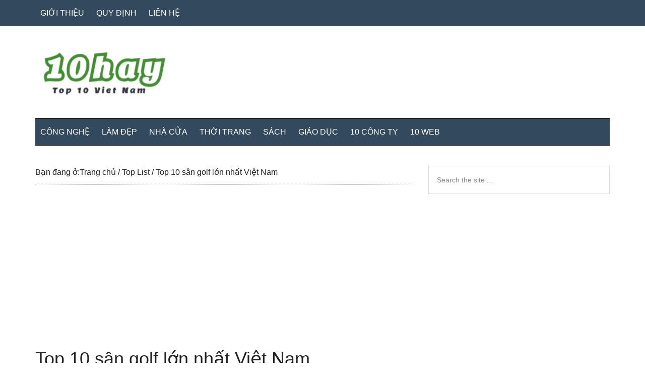

--- FILE ---
content_type: text/html; charset=UTF-8
request_url: https://10hay.com/top-list/top-10-san-golf-lon-nhat-viet-nam.html
body_size: 21232
content:
<!DOCTYPE html>
<html lang="vi" prefix="og: https://ogp.me/ns#">
<head >
<meta charset="UTF-8" />
<meta name="viewport" content="width=device-width, initial-scale=1" />

<!-- Tối ưu hóa công cụ tìm kiếm bởi Rank Math PRO - https://rankmath.com/ -->
<title>Top 10 sân golf lớn nhất Việt Nam 2024 - 10Hay</title>
<meta name="description" content="Golf là một môn thể thao đang phát triển tại Việt Nam. Sau đây, 10hay xin giới thiệu danh sách top 10 sân golf lớn nhất Việt Nam để bạn đọc tham khảo"/>
<meta name="robots" content="follow, index"/>
<link rel="canonical" href="https://10hay.com/top-list/top-10-san-golf-lon-nhat-viet-nam.html" />
<meta property="og:locale" content="vi_VN" />
<meta property="og:type" content="article" />
<meta property="og:title" content="Top 10 sân golf lớn nhất Việt Nam 2024 - 10Hay" />
<meta property="og:description" content="Golf là một môn thể thao đang phát triển tại Việt Nam. Sau đây, 10hay xin giới thiệu danh sách top 10 sân golf lớn nhất Việt Nam để bạn đọc tham khảo" />
<meta property="og:url" content="https://10hay.com/top-list/top-10-san-golf-lon-nhat-viet-nam.html" />
<meta property="og:site_name" content="10Hay" />
<meta property="article:publisher" content="https://www.facebook.com/10Hay" />
<meta property="article:author" content="https://www.facebook.com/profile.php?id=100004331343698" />
<meta property="article:section" content="Top List" />
<meta property="og:updated_time" content="2017-07-15T21:58:54+07:00" />
<meta property="og:image" content="https://10hay.com/wp-content/uploads/2016/12/san-golf-vinperl-golf-club.jpg" />
<meta property="og:image:secure_url" content="https://10hay.com/wp-content/uploads/2016/12/san-golf-vinperl-golf-club.jpg" />
<meta property="og:image:width" content="490" />
<meta property="og:image:height" content="327" />
<meta property="og:image:alt" content="sân golf lớn nhất Việt Nam" />
<meta property="og:image:type" content="image/jpeg" />
<meta property="article:published_time" content="2016-12-26T10:00:08+07:00" />
<meta property="article:modified_time" content="2017-07-15T21:58:54+07:00" />
<meta name="twitter:card" content="summary_large_image" />
<meta name="twitter:title" content="Top 10 sân golf lớn nhất Việt Nam 2024 - 10Hay" />
<meta name="twitter:description" content="Golf là một môn thể thao đang phát triển tại Việt Nam. Sau đây, 10hay xin giới thiệu danh sách top 10 sân golf lớn nhất Việt Nam để bạn đọc tham khảo" />
<meta name="twitter:site" content="@10haydotcom" />
<meta name="twitter:creator" content="@10haydotcom" />
<meta name="twitter:image" content="https://10hay.com/wp-content/uploads/2016/12/san-golf-vinperl-golf-club.jpg" />
<meta name="twitter:label1" content="Được viết bởi" />
<meta name="twitter:data1" content="minhhien0000" />
<meta name="twitter:label2" content="Thời gian để đọc" />
<meta name="twitter:data2" content="9 phút" />
<script type="application/ld+json" class="rank-math-schema-pro">{"@context":"https://schema.org","@graph":[{"@type":"Organization","@id":"https://10hay.com/#organization","name":"10 Hay","sameAs":["https://www.facebook.com/10Hay","https://twitter.com/10haydotcom"],"logo":{"@type":"ImageObject","@id":"https://10hay.com/#logo","url":"https://10hay.com/wp-content/uploads/2020/08/10hay.com-banner-2020.jpg","contentUrl":"https://10hay.com/wp-content/uploads/2020/08/10hay.com-banner-2020.jpg","caption":"10Hay","inLanguage":"vi","width":"1976","height":"1868"}},{"@type":"WebSite","@id":"https://10hay.com/#website","url":"https://10hay.com","name":"10Hay","publisher":{"@id":"https://10hay.com/#organization"},"inLanguage":"vi"},{"@type":"ImageObject","@id":"https://10hay.com/wp-content/uploads/2016/12/san-golf-vinperl-golf-club.jpg","url":"https://10hay.com/wp-content/uploads/2016/12/san-golf-vinperl-golf-club.jpg","width":"490","height":"327","caption":"s\u00e2n golf l\u1edbn nh\u1ea5t Vi\u1ec7t Nam","inLanguage":"vi"},{"@type":"WebPage","@id":"https://10hay.com/top-list/top-10-san-golf-lon-nhat-viet-nam.html#webpage","url":"https://10hay.com/top-list/top-10-san-golf-lon-nhat-viet-nam.html","name":"Top 10 s\u00e2n golf l\u1edbn nh\u1ea5t Vi\u1ec7t Nam 2024 - 10Hay","datePublished":"2016-12-26T10:00:08+07:00","dateModified":"2017-07-15T21:58:54+07:00","isPartOf":{"@id":"https://10hay.com/#website"},"primaryImageOfPage":{"@id":"https://10hay.com/wp-content/uploads/2016/12/san-golf-vinperl-golf-club.jpg"},"inLanguage":"vi"},{"@type":"Person","@id":"https://10hay.com/author/minhhien0000","name":"minhhien0000","url":"https://10hay.com/author/minhhien0000","image":{"@type":"ImageObject","@id":"https://10hay.com/wp-content/litespeed/avatar/3976e6a93a1d42d6b97799730c2e10e6.jpg?ver=1768946289","url":"https://10hay.com/wp-content/litespeed/avatar/3976e6a93a1d42d6b97799730c2e10e6.jpg?ver=1768946289","caption":"minhhien0000","inLanguage":"vi"},"sameAs":["https://www.facebook.com/profile.php?id=100004331343698"],"worksFor":{"@id":"https://10hay.com/#organization"}},{"@type":"BlogPosting","headline":"Top 10 s\u00e2n golf l\u1edbn nh\u1ea5t Vi\u1ec7t Nam 2024 - 10Hay","keywords":"s\u00e2n golf l\u1edbn nh\u1ea5t Vi\u1ec7t Nam","datePublished":"2016-12-26T10:00:08+07:00","dateModified":"2017-07-15T21:58:54+07:00","articleSection":"Showbiz, S\u1edf th\u00edch, Th\u1ec3 thao, Top List","author":{"@id":"https://10hay.com/author/minhhien0000","name":"minhhien0000"},"publisher":{"@id":"https://10hay.com/#organization"},"description":"Golf l\u00e0 m\u1ed9t m\u00f4n th\u1ec3 thao \u0111ang ph\u00e1t tri\u1ec3n t\u1ea1i Vi\u1ec7t Nam. Sau \u0111\u00e2y, 10hay xin gi\u1edbi thi\u1ec7u danh s\u00e1ch top 10 s\u00e2n golf l\u1edbn nh\u1ea5t Vi\u1ec7t Nam \u0111\u1ec3 b\u1ea1n \u0111\u1ecdc tham kh\u1ea3o","name":"Top 10 s\u00e2n golf l\u1edbn nh\u1ea5t Vi\u1ec7t Nam 2024 - 10Hay","@id":"https://10hay.com/top-list/top-10-san-golf-lon-nhat-viet-nam.html#richSnippet","isPartOf":{"@id":"https://10hay.com/top-list/top-10-san-golf-lon-nhat-viet-nam.html#webpage"},"image":{"@id":"https://10hay.com/wp-content/uploads/2016/12/san-golf-vinperl-golf-club.jpg"},"inLanguage":"vi","mainEntityOfPage":{"@id":"https://10hay.com/top-list/top-10-san-golf-lon-nhat-viet-nam.html#webpage"}}]}</script>
<!-- /Plugin SEO WordPress Rank Math -->

<link rel='dns-prefetch' href='//fonts.googleapis.com' />
<link rel="alternate" type="application/rss+xml" title="Dòng thông tin 10Hay &raquo;" href="https://10hay.com/feed" />
<link rel="alternate" type="application/rss+xml" title="10Hay &raquo; Dòng bình luận" href="https://10hay.com/comments/feed" />
<script type="text/javascript" id="wpp-js" src="https://10hay.com/wp-content/plugins/wordpress-popular-posts/assets/js/wpp.min.js?ver=7.3.3" data-sampling="0" data-sampling-rate="100" data-api-url="https://10hay.com/wp-json/wordpress-popular-posts" data-post-id="37817" data-token="85699f323d" data-lang="0" data-debug="0"></script>
<link rel="alternate" type="application/rss+xml" title="10Hay &raquo; Top 10 sân golf lớn nhất Việt Nam Dòng bình luận" href="https://10hay.com/top-list/top-10-san-golf-lon-nhat-viet-nam.html/feed" />
<link rel="alternate" title="oNhúng (JSON)" type="application/json+oembed" href="https://10hay.com/wp-json/oembed/1.0/embed?url=https%3A%2F%2F10hay.com%2Ftop-list%2Ftop-10-san-golf-lon-nhat-viet-nam.html" />
<link rel="alternate" title="oNhúng (XML)" type="text/xml+oembed" href="https://10hay.com/wp-json/oembed/1.0/embed?url=https%3A%2F%2F10hay.com%2Ftop-list%2Ftop-10-san-golf-lon-nhat-viet-nam.html&#038;format=xml" />
<style id='wp-img-auto-sizes-contain-inline-css' type='text/css'>
img:is([sizes=auto i],[sizes^="auto," i]){contain-intrinsic-size:3000px 1500px}
/*# sourceURL=wp-img-auto-sizes-contain-inline-css */
</style>
<link data-optimized="2" rel="stylesheet" href="https://10hay.com/wp-content/litespeed/css/50026c5659bbdb8049b84a87bfcebbe5.css?ver=cdbce" />


<style id='global-styles-inline-css' type='text/css'>
:root{--wp--preset--aspect-ratio--square: 1;--wp--preset--aspect-ratio--4-3: 4/3;--wp--preset--aspect-ratio--3-4: 3/4;--wp--preset--aspect-ratio--3-2: 3/2;--wp--preset--aspect-ratio--2-3: 2/3;--wp--preset--aspect-ratio--16-9: 16/9;--wp--preset--aspect-ratio--9-16: 9/16;--wp--preset--color--black: #000000;--wp--preset--color--cyan-bluish-gray: #abb8c3;--wp--preset--color--white: #ffffff;--wp--preset--color--pale-pink: #f78da7;--wp--preset--color--vivid-red: #cf2e2e;--wp--preset--color--luminous-vivid-orange: #ff6900;--wp--preset--color--luminous-vivid-amber: #fcb900;--wp--preset--color--light-green-cyan: #7bdcb5;--wp--preset--color--vivid-green-cyan: #00d084;--wp--preset--color--pale-cyan-blue: #8ed1fc;--wp--preset--color--vivid-cyan-blue: #0693e3;--wp--preset--color--vivid-purple: #9b51e0;--wp--preset--gradient--vivid-cyan-blue-to-vivid-purple: linear-gradient(135deg,rgb(6,147,227) 0%,rgb(155,81,224) 100%);--wp--preset--gradient--light-green-cyan-to-vivid-green-cyan: linear-gradient(135deg,rgb(122,220,180) 0%,rgb(0,208,130) 100%);--wp--preset--gradient--luminous-vivid-amber-to-luminous-vivid-orange: linear-gradient(135deg,rgb(252,185,0) 0%,rgb(255,105,0) 100%);--wp--preset--gradient--luminous-vivid-orange-to-vivid-red: linear-gradient(135deg,rgb(255,105,0) 0%,rgb(207,46,46) 100%);--wp--preset--gradient--very-light-gray-to-cyan-bluish-gray: linear-gradient(135deg,rgb(238,238,238) 0%,rgb(169,184,195) 100%);--wp--preset--gradient--cool-to-warm-spectrum: linear-gradient(135deg,rgb(74,234,220) 0%,rgb(151,120,209) 20%,rgb(207,42,186) 40%,rgb(238,44,130) 60%,rgb(251,105,98) 80%,rgb(254,248,76) 100%);--wp--preset--gradient--blush-light-purple: linear-gradient(135deg,rgb(255,206,236) 0%,rgb(152,150,240) 100%);--wp--preset--gradient--blush-bordeaux: linear-gradient(135deg,rgb(254,205,165) 0%,rgb(254,45,45) 50%,rgb(107,0,62) 100%);--wp--preset--gradient--luminous-dusk: linear-gradient(135deg,rgb(255,203,112) 0%,rgb(199,81,192) 50%,rgb(65,88,208) 100%);--wp--preset--gradient--pale-ocean: linear-gradient(135deg,rgb(255,245,203) 0%,rgb(182,227,212) 50%,rgb(51,167,181) 100%);--wp--preset--gradient--electric-grass: linear-gradient(135deg,rgb(202,248,128) 0%,rgb(113,206,126) 100%);--wp--preset--gradient--midnight: linear-gradient(135deg,rgb(2,3,129) 0%,rgb(40,116,252) 100%);--wp--preset--font-size--small: 13px;--wp--preset--font-size--medium: 20px;--wp--preset--font-size--large: 36px;--wp--preset--font-size--x-large: 42px;--wp--preset--spacing--20: 0.44rem;--wp--preset--spacing--30: 0.67rem;--wp--preset--spacing--40: 1rem;--wp--preset--spacing--50: 1.5rem;--wp--preset--spacing--60: 2.25rem;--wp--preset--spacing--70: 3.38rem;--wp--preset--spacing--80: 5.06rem;--wp--preset--shadow--natural: 6px 6px 9px rgba(0, 0, 0, 0.2);--wp--preset--shadow--deep: 12px 12px 50px rgba(0, 0, 0, 0.4);--wp--preset--shadow--sharp: 6px 6px 0px rgba(0, 0, 0, 0.2);--wp--preset--shadow--outlined: 6px 6px 0px -3px rgb(255, 255, 255), 6px 6px rgb(0, 0, 0);--wp--preset--shadow--crisp: 6px 6px 0px rgb(0, 0, 0);}:where(.is-layout-flex){gap: 0.5em;}:where(.is-layout-grid){gap: 0.5em;}body .is-layout-flex{display: flex;}.is-layout-flex{flex-wrap: wrap;align-items: center;}.is-layout-flex > :is(*, div){margin: 0;}body .is-layout-grid{display: grid;}.is-layout-grid > :is(*, div){margin: 0;}:where(.wp-block-columns.is-layout-flex){gap: 2em;}:where(.wp-block-columns.is-layout-grid){gap: 2em;}:where(.wp-block-post-template.is-layout-flex){gap: 1.25em;}:where(.wp-block-post-template.is-layout-grid){gap: 1.25em;}.has-black-color{color: var(--wp--preset--color--black) !important;}.has-cyan-bluish-gray-color{color: var(--wp--preset--color--cyan-bluish-gray) !important;}.has-white-color{color: var(--wp--preset--color--white) !important;}.has-pale-pink-color{color: var(--wp--preset--color--pale-pink) !important;}.has-vivid-red-color{color: var(--wp--preset--color--vivid-red) !important;}.has-luminous-vivid-orange-color{color: var(--wp--preset--color--luminous-vivid-orange) !important;}.has-luminous-vivid-amber-color{color: var(--wp--preset--color--luminous-vivid-amber) !important;}.has-light-green-cyan-color{color: var(--wp--preset--color--light-green-cyan) !important;}.has-vivid-green-cyan-color{color: var(--wp--preset--color--vivid-green-cyan) !important;}.has-pale-cyan-blue-color{color: var(--wp--preset--color--pale-cyan-blue) !important;}.has-vivid-cyan-blue-color{color: var(--wp--preset--color--vivid-cyan-blue) !important;}.has-vivid-purple-color{color: var(--wp--preset--color--vivid-purple) !important;}.has-black-background-color{background-color: var(--wp--preset--color--black) !important;}.has-cyan-bluish-gray-background-color{background-color: var(--wp--preset--color--cyan-bluish-gray) !important;}.has-white-background-color{background-color: var(--wp--preset--color--white) !important;}.has-pale-pink-background-color{background-color: var(--wp--preset--color--pale-pink) !important;}.has-vivid-red-background-color{background-color: var(--wp--preset--color--vivid-red) !important;}.has-luminous-vivid-orange-background-color{background-color: var(--wp--preset--color--luminous-vivid-orange) !important;}.has-luminous-vivid-amber-background-color{background-color: var(--wp--preset--color--luminous-vivid-amber) !important;}.has-light-green-cyan-background-color{background-color: var(--wp--preset--color--light-green-cyan) !important;}.has-vivid-green-cyan-background-color{background-color: var(--wp--preset--color--vivid-green-cyan) !important;}.has-pale-cyan-blue-background-color{background-color: var(--wp--preset--color--pale-cyan-blue) !important;}.has-vivid-cyan-blue-background-color{background-color: var(--wp--preset--color--vivid-cyan-blue) !important;}.has-vivid-purple-background-color{background-color: var(--wp--preset--color--vivid-purple) !important;}.has-black-border-color{border-color: var(--wp--preset--color--black) !important;}.has-cyan-bluish-gray-border-color{border-color: var(--wp--preset--color--cyan-bluish-gray) !important;}.has-white-border-color{border-color: var(--wp--preset--color--white) !important;}.has-pale-pink-border-color{border-color: var(--wp--preset--color--pale-pink) !important;}.has-vivid-red-border-color{border-color: var(--wp--preset--color--vivid-red) !important;}.has-luminous-vivid-orange-border-color{border-color: var(--wp--preset--color--luminous-vivid-orange) !important;}.has-luminous-vivid-amber-border-color{border-color: var(--wp--preset--color--luminous-vivid-amber) !important;}.has-light-green-cyan-border-color{border-color: var(--wp--preset--color--light-green-cyan) !important;}.has-vivid-green-cyan-border-color{border-color: var(--wp--preset--color--vivid-green-cyan) !important;}.has-pale-cyan-blue-border-color{border-color: var(--wp--preset--color--pale-cyan-blue) !important;}.has-vivid-cyan-blue-border-color{border-color: var(--wp--preset--color--vivid-cyan-blue) !important;}.has-vivid-purple-border-color{border-color: var(--wp--preset--color--vivid-purple) !important;}.has-vivid-cyan-blue-to-vivid-purple-gradient-background{background: var(--wp--preset--gradient--vivid-cyan-blue-to-vivid-purple) !important;}.has-light-green-cyan-to-vivid-green-cyan-gradient-background{background: var(--wp--preset--gradient--light-green-cyan-to-vivid-green-cyan) !important;}.has-luminous-vivid-amber-to-luminous-vivid-orange-gradient-background{background: var(--wp--preset--gradient--luminous-vivid-amber-to-luminous-vivid-orange) !important;}.has-luminous-vivid-orange-to-vivid-red-gradient-background{background: var(--wp--preset--gradient--luminous-vivid-orange-to-vivid-red) !important;}.has-very-light-gray-to-cyan-bluish-gray-gradient-background{background: var(--wp--preset--gradient--very-light-gray-to-cyan-bluish-gray) !important;}.has-cool-to-warm-spectrum-gradient-background{background: var(--wp--preset--gradient--cool-to-warm-spectrum) !important;}.has-blush-light-purple-gradient-background{background: var(--wp--preset--gradient--blush-light-purple) !important;}.has-blush-bordeaux-gradient-background{background: var(--wp--preset--gradient--blush-bordeaux) !important;}.has-luminous-dusk-gradient-background{background: var(--wp--preset--gradient--luminous-dusk) !important;}.has-pale-ocean-gradient-background{background: var(--wp--preset--gradient--pale-ocean) !important;}.has-electric-grass-gradient-background{background: var(--wp--preset--gradient--electric-grass) !important;}.has-midnight-gradient-background{background: var(--wp--preset--gradient--midnight) !important;}.has-small-font-size{font-size: var(--wp--preset--font-size--small) !important;}.has-medium-font-size{font-size: var(--wp--preset--font-size--medium) !important;}.has-large-font-size{font-size: var(--wp--preset--font-size--large) !important;}.has-x-large-font-size{font-size: var(--wp--preset--font-size--x-large) !important;}
/*# sourceURL=global-styles-inline-css */
</style>

<style id='classic-theme-styles-inline-css' type='text/css'>
/*! This file is auto-generated */
.wp-block-button__link{color:#fff;background-color:#32373c;border-radius:9999px;box-shadow:none;text-decoration:none;padding:calc(.667em + 2px) calc(1.333em + 2px);font-size:1.125em}.wp-block-file__button{background:#32373c;color:#fff;text-decoration:none}
/*# sourceURL=/wp-includes/css/classic-themes.min.css */
</style>




<style id='fixedtoc-style-inline-css' type='text/css'>
.ftwp-in-post#ftwp-container-outer { height: auto; } .ftwp-in-post#ftwp-container-outer.ftwp-float-center { width: auto; } #ftwp-container.ftwp-wrap #ftwp-contents { width: 250px; height: auto; } .ftwp-in-post#ftwp-container-outer #ftwp-contents { height: auto; } .ftwp-in-post#ftwp-container-outer.ftwp-float-center #ftwp-contents { width: auto; } #ftwp-container.ftwp-wrap #ftwp-trigger { width: 43px; height: 43px; font-size: 25.8px; } #ftwp-container #ftwp-trigger.ftwp-border-medium { font-size: 24.8px; } #ftwp-container.ftwp-wrap #ftwp-header { font-size: 22px; font-family: inherit; } #ftwp-container.ftwp-wrap #ftwp-header-title { font-weight: normal; } #ftwp-container.ftwp-wrap #ftwp-list { font-size: 14px; font-family: Arial, Helvetica, sans-serif; } #ftwp-container.ftwp-wrap #ftwp-list .ftwp-anchor::before { font-size: 5.6px; } #ftwp-container #ftwp-list.ftwp-strong-first>.ftwp-item>.ftwp-anchor .ftwp-text { font-size: 15.4px; } #ftwp-container.ftwp-wrap #ftwp-list.ftwp-strong-first>.ftwp-item>.ftwp-anchor::before { font-size: 7px; } #ftwp-container.ftwp-wrap #ftwp-trigger { color: #333; background: rgba(243,243,243,0.95); } #ftwp-container.ftwp-wrap #ftwp-trigger { border-color: rgba(51,51,51,0.95); } #ftwp-container.ftwp-wrap #ftwp-contents { border-color: rgba(51,51,51,0.95); } #ftwp-container.ftwp-wrap #ftwp-header { color: #333; background: rgba(243,243,243,0.95); } #ftwp-container.ftwp-wrap #ftwp-contents:hover #ftwp-header { background: #f3f3f3; } #ftwp-container.ftwp-wrap #ftwp-list { color: #333; background: rgba(243,243,243,0.95); } #ftwp-container.ftwp-wrap #ftwp-contents:hover #ftwp-list { background: #f3f3f3; } #ftwp-container.ftwp-wrap #ftwp-list .ftwp-anchor:hover { color: #00A368; } #ftwp-container.ftwp-wrap #ftwp-list .ftwp-anchor:focus, #ftwp-container.ftwp-wrap #ftwp-list .ftwp-active, #ftwp-container.ftwp-wrap #ftwp-list .ftwp-active:hover { color: #ffffff; background: rgba(221,51,51,0.95); } #ftwp-container.ftwp-wrap #ftwp-list .ftwp-text::before { background: rgba(221,51,51,0.95); } .ftwp-heading-target::before { background: rgba(221,51,51,0.95); }
#ftwp-container.ftwp-fixed-to-post, #ftwp-container.ftwp-wrap #ftwp-trigger { display: none; }
/*# sourceURL=fixedtoc-style-inline-css */
</style>



<link rel="https://api.w.org/" href="https://10hay.com/wp-json/" /><link rel="alternate" title="JSON" type="application/json" href="https://10hay.com/wp-json/wp/v2/posts/37817" /><link rel="EditURI" type="application/rsd+xml" title="RSD" href="https://10hay.com/xmlrpc.php?rsd" />
<meta name="generator" content="WordPress 6.9" />
<link rel='shortlink' href='https://10hay.com/?p=37817' />
            <style id="wpp-loading-animation-styles">@-webkit-keyframes bgslide{from{background-position-x:0}to{background-position-x:-200%}}@keyframes bgslide{from{background-position-x:0}to{background-position-x:-200%}}.wpp-widget-block-placeholder,.wpp-shortcode-placeholder{margin:0 auto;width:60px;height:3px;background:#dd3737;background:linear-gradient(90deg,#dd3737 0%,#571313 10%,#dd3737 100%);background-size:200% auto;border-radius:3px;-webkit-animation:bgslide 1s infinite linear;animation:bgslide 1s infinite linear}</style>
            <style type="text/css">.site-title a { background: url(https://10hay.com/wp-content/uploads/2020/08/home-banner-10hay.png.webp) no-repeat !important; }</style>
<link rel="icon" href="https://10hay.com/wp-content/uploads/2020/08/cropped-favicon-10hay-2020-32x32.jpg" sizes="32x32" />
<link rel="icon" href="https://10hay.com/wp-content/uploads/2020/08/cropped-favicon-10hay-2020-192x192.jpg" sizes="192x192" />
<link rel="apple-touch-icon" href="https://10hay.com/wp-content/uploads/2020/08/cropped-favicon-10hay-2020-180x180.jpg" />
<meta name="msapplication-TileImage" content="https://10hay.com/wp-content/uploads/2020/08/cropped-favicon-10hay-2020-270x270.jpg" />
		<style type="text/css" id="wp-custom-css">
			.header-image .site-title a {background-position: left !important;}

/* PART 1 - Before Lazy Load */
img[data-lazyloaded]{
    opacity: 0;
}

/* PART 2 - Upon Lazy Load */
img.litespeed-loaded{
    -webkit-transition: opacity .5s linear 0.2s;
    -moz-transition: opacity .5s linear 0.2s;
    transition: opacity .5s linear 0.2s;
    opacity: 1;
}

.wp-block-image figcaption { font-size: 14px; font-style: italic; text-align: center; }



/* Site Navigation ---------------------------------------------------------------------------------------------------- */
 .genesis-nav-menu {
     clear: both;
     color: #33495d;
     font-family: sans-serif;
     font-size: 16px;
     font-weight: 400;
     line-height: 1;
     width: 100%;
}
 .genesis-nav-menu .menu-item {
     display: inline-block;
}
 .genesis-nav-menu a {
     border: none;
     color: #fff;
     display: block;
     padding: 18px 10px;
     position: relative;
}
 .genesis-nav-menu a:focus, .genesis-nav-menu a:hover, .genesis-nav-menu .current-menu-item > a, .genesis-nav-menu .sub-menu .current-menu-item > a:focus, .genesis-nav-menu .sub-menu .current-menu-item > a:hover {
     color: #fff;
}
 .genesis-nav-menu .sub-menu {
     left: -9999px;
     opacity: 0;
     position: absolute;
     -webkit-transition: opacity .4s ease-in-out;
     -moz-transition: opacity .4s ease-in-out;
     -ms-transition: opacity .4s ease-in-out;
     -o-transition: opacity .4s ease-in-out;
     transition: opacity .4s ease-in-out;
     width: 190px;
     z-index: 99;
}
 .genesis-nav-menu .sub-menu a {
     background-color: #fff;
     border: 1px solid #33495d;
     border-top: none;
     font-size: 16px;
     padding: 18px;
     position: relative;
     text-transform: none;
     width: 190px;
}
 .genesis-nav-menu .sub-menu .sub-menu {
     margin: -53px 0 0 189px;
}
 .genesis-nav-menu .menu-item:hover {
     position: static;
}
 .genesis-nav-menu .menu-item:hover > .sub-menu {
     left: auto;
     opacity: 1;
}
 .genesis-nav-menu > .first > a {
     padding-left: 0;
}
 .genesis-nav-menu > .last > a {
     padding-right: 0;
}
 .genesis-nav-menu > .right {
     float: right;
}
/* Site Header Navigation --------------------------------------------- */
 .site-header .sub-menu {
     border-top: 1px solid #33495d;
}
 .site-header .sub-menu .sub-menu {
     margin-top: -54px;
}
/* Primary Navigation --------------------------------------------- */
 .nav-primary {
     background-color: #33495d;
     left: 0;
     position: fixed;
     top: 0;
     width: 100%;
     z-index: 999;
}
 .admin-bar .nav-primary {
     top: 32px;
}
 .nav-primary a {
     color: #fff;
}
 .nav-primary a:focus, .nav-primary a:hover, .nav-primary .genesis-nav-menu .sub-menu a:focus, .nav-primary .genesis-nav-menu .sub-menu a:hover, .nav-primary .genesis-nav-menu .current-menu-item > a {
     background-color: #ad1606;
}
 .nav-primary .genesis-nav-menu .sub-menu a {
     background-color: #0b6050;
     border: 1px solid #fff;
     border-top: none;
}
/* Secondary Navigation --------------------------------------------- */
 .nav-secondary .wrap {
     background-color: #33495d;
     z-index: 999;
     width: 100%;
}
 .nav-secondary a {
     color: #fff;
}
 .nav-secondary a:focus, .nav-secondary a:hover, .nav-secondary .genesis-nav-menu .sub-menu a:focus, .nav-secondary .genesis-nav-menu .sub-menu a:hover, .nav-secondary .genesis-nav-menu .current-menu-item > a {
     background-color: #ad1606;
}
 .nav-secondary .genesis-nav-menu .sub-menu a {
     background-color: #0b6050;
     border: 1px solid #fff;
     border-top: none;
}
/* Accessible Menu --------------------------------------------- */
 .menu .menu-item:focus {
     position: static;
}
 .menu .menu-item > a:focus + ul.sub-menu, .menu .menu-item.sfHover > ul.sub-menu {
     left: auto;
     opacity: 1;
}
 .menu-toggle, .sub-menu-toggle {
     display: none;
     visibility: hidden;
}

/* Site Footer ---------------------------------------------------------------------------------------------------- */
 .site-footer {
     background-color: #ddd;
     color: #222;
     font-family: sans-serif;
     font-size: 16px;
     text-align: center;
}
 .site-footer .wrap {
     padding: 15px 0;
}
.site-footer a {
     color: #0b6050;
}
 .site-footer a:focus, .site-footer a:hover {
     color: #ad1606;
}
 .site-footer p {
     margin-bottom: 0;
}		</style>
		<link rel="alternate" href="https://10hay.com/top-list/top-10-san-golf-lon-nhat-viet-nam.html" hreflang="vi-vn" />
<meta http-equiv="content-language" content="vi-vn" />

<script defer src="https://pagead2.googlesyndication.com/pagead/js/adsbygoogle.js"></script>
<script defer>
  (adsbygoogle = window.adsbygoogle || []).push({
    google_ad_client: "ca-pub-1891744467398969",
    enable_page_level_ads: true,
    overlays: {bottom: true}
  });
</script>
</head>
<body class="wp-singular post-template-default single single-post postid-37817 single-format-standard wp-theme-genesis wp-child-theme-magazine-pro custom-header header-image header-full-width content-sidebar genesis-breadcrumbs-visible genesis-footer-widgets-hidden primary-nav has-ftoc" itemscope itemtype="https://schema.org/WebPage"><div class="site-container"><ul class="genesis-skip-link"><li><a href="#genesis-content" class="screen-reader-shortcut"> Skip to main content</a></li><li><a href="#genesis-nav-secondary" class="screen-reader-shortcut"> Skip to secondary menu</a></li><li><a href="#genesis-sidebar-primary" class="screen-reader-shortcut"> Bỏ qua primary sidebar</a></li></ul><nav class="nav-primary" aria-label="Main" itemscope itemtype="https://schema.org/SiteNavigationElement" id="genesis-nav-primary"><div class="wrap"><ul id="menu-footer-menu" class="menu genesis-nav-menu menu-primary js-superfish"><li id="menu-item-25" class="menu-item menu-item-type-post_type menu-item-object-page menu-item-25"><a href="https://10hay.com/gioi-thieu" itemprop="url"><span itemprop="name">Giới thiệu</span></a></li>
<li id="menu-item-45687" class="menu-item menu-item-type-post_type menu-item-object-page menu-item-45687"><a href="https://10hay.com/privacy-policy" itemprop="url"><span itemprop="name">Quy định</span></a></li>
<li id="menu-item-49188" class="menu-item menu-item-type-post_type menu-item-object-page menu-item-49188"><a href="https://10hay.com/lien-he" itemprop="url"><span itemprop="name">Liên hệ</span></a></li>
</ul></div></nav><header class="site-header" itemscope itemtype="https://schema.org/WPHeader"><div class="wrap"><div class="title-area"><p class="site-title" itemprop="headline"><a href="https://10hay.com/">10Hay</a></p><p class="site-description" itemprop="description">Top 10 Việt Nam và thế giới</p></div></div></header><nav class="nav-secondary" aria-label="Secondary" id="genesis-nav-secondary" itemscope itemtype="https://schema.org/SiteNavigationElement"><div class="wrap"><ul id="menu-main-menu" class="menu genesis-nav-menu menu-secondary js-superfish"><li id="menu-item-48834" class="menu-item menu-item-type-taxonomy menu-item-object-category menu-item-48834"><a href="https://10hay.com/top-list/cong-nghe-top-list" itemprop="url"><span itemprop="name">Công nghệ</span></a></li>
<li id="menu-item-48835" class="menu-item menu-item-type-taxonomy menu-item-object-category menu-item-48835"><a href="https://10hay.com/top-list/lam-dep" itemprop="url"><span itemprop="name">Làm đẹp</span></a></li>
<li id="menu-item-48837" class="menu-item menu-item-type-taxonomy menu-item-object-category menu-item-48837"><a href="https://10hay.com/top-list/nha-vuon" itemprop="url"><span itemprop="name">Nhà cửa</span></a></li>
<li id="menu-item-48838" class="menu-item menu-item-type-taxonomy menu-item-object-category menu-item-48838"><a href="https://10hay.com/top-list/phu-kien-thoi-trang" itemprop="url"><span itemprop="name">Thời trang</span></a></li>
<li id="menu-item-48839" class="menu-item menu-item-type-taxonomy menu-item-object-category menu-item-48839"><a href="https://10hay.com/top-list/sach" itemprop="url"><span itemprop="name">Sách</span></a></li>
<li id="menu-item-48840" class="menu-item menu-item-type-taxonomy menu-item-object-category menu-item-48840"><a href="https://10hay.com/top-list/viec-lam" itemprop="url"><span itemprop="name">Giáo dục</span></a></li>
<li id="menu-item-49049" class="menu-item menu-item-type-taxonomy menu-item-object-category menu-item-49049"><a href="https://10hay.com/top-list/cong-ty" itemprop="url"><span itemprop="name">10 công ty</span></a></li>
<li id="menu-item-49050" class="menu-item menu-item-type-taxonomy menu-item-object-category menu-item-49050"><a href="https://10hay.com/top-website" itemprop="url"><span itemprop="name">10 Web</span></a></li>
</ul></div></nav><div class="site-inner"><div class="content-sidebar-wrap"><main class="content" id="genesis-content"><div class="breadcrumb" itemscope itemtype="https://schema.org/BreadcrumbList">Bạn đang ở:<span class="breadcrumb-link-wrap" itemprop="itemListElement" itemscope itemtype="https://schema.org/ListItem"><a class="breadcrumb-link" href="https://10hay.com/" itemprop="item"><span class="breadcrumb-link-text-wrap" itemprop="name">Trang chủ</span></a><meta itemprop="position" content="1"></span> <span aria-label="breadcrumb separator">/</span> <span class="breadcrumb-link-wrap" itemprop="itemListElement" itemscope itemtype="https://schema.org/ListItem"><a class="breadcrumb-link" href="https://10hay.com/top-list" itemprop="item"><span class="breadcrumb-link-text-wrap" itemprop="name">Top List</span></a><meta itemprop="position" content="2"></span> <span aria-label="breadcrumb separator">/</span> Top 10 sân golf lớn nhất Việt Nam</div><div class='code-block code-block-2' style='margin: 8px 0; clear: both;'>
<!-- Before post -->
<ins class="adsbygoogle"
     style="display:block"
     data-ad-client="ca-pub-1891744467398969"
     data-ad-slot="7363183227"
     data-ad-format="auto"
     data-full-width-responsive="true"></ins>
<script>
     (adsbygoogle = window.adsbygoogle || []).push({});
</script></div>
<article class="post-37817 post type-post status-publish format-standard has-post-thumbnail category-top-list category-am-nhac-list category-so-thich category-the-thao-top-list entry post-ftoc" aria-label="Top 10 sân golf lớn nhất Việt Nam" itemscope itemtype="https://schema.org/CreativeWork"><header class="entry-header"><h1 class="entry-title" itemprop="headline">Top 10 sân golf lớn nhất Việt Nam</h1>
<p class="entry-meta"><time class="entry-time" itemprop="datePublished" datetime="2016-12-26T10:00:08+07:00">26/12/2016</time> by <span class="entry-author" itemprop="author" itemscope itemtype="https://schema.org/Person"><a href="https://10hay.com/author/minhhien0000" class="entry-author-link" rel="author" itemprop="url"><span class="entry-author-name" itemprop="name">minhhien0000</span></a></span>  </p></header><div class="entry-content" itemprop="text"><div id="ftwp-postcontent"><p>Golf là một môn thể thao dùng gậy đánh bóng. Người chơi dùng gậy đánh một trái banh nhỏ từ một nơi, đánh cho đến khi banh lọt vào một lỗ nhỏ ở một nơi quy định với số lần đánh càng ít càng tốt. Bộ môn golf đã du nhập vào Việt Nam từ khá lâu, tuy nhiên chỉ thực sự phát triển trong vài năm gần đây, khi mà việc giao thương giữa Việt Nam và các nước trên thế giới ngày càng được mở rộng.</p>
<p>Hiện tại, golf là một môn thể thao đang phát triển tại Việt Nam. Cùng với sự phát triển đó là hệ thống những sân golf lớn và đẹp ra đời nhằm phục vụ nhu cầu ngày càng cao của những người chơi golf. Theo thống kê những sân golf tại Việt Nam của Bộ trưởng Bộ Tài nguyên và Môi trường Nguyễn Quang Minh, trên cả nước có tổng cộng 58 sân golf thuộc 24 tỉnh thành với quỹ đất sử dụng là 9,27 nghìn hecta. Vị trí các sân golf xuất hiện trải dài từ Bắc vào Nam nói lên một điều rằng đây là bộ môn ngày càng phổ biến ở nước ta trong giai đoạn kinh tế phát triển hiện nay.</p>
<p>Sau đây, 10hay xin giới thiệu danh sách top 10 sân golf lớn nhất Việt Nam để bạn đọc tham khảo:</p>
<div id="ftwp-container-outer" class="ftwp-in-post ftwp-float-center"><div id="ftwp-container" class="ftwp-wrap ftwp-hidden-state ftwp-maximize ftwp-middle-right"><button type="button" id="ftwp-trigger" class="ftwp-shape-round ftwp-border-medium" title="click To Maximize The Table Of Contents"><span class="ftwp-trigger-icon ftwp-icon-none"></span></button><nav id="ftwp-contents" class="ftwp-shape-round ftwp-border-medium"><header id="ftwp-header" class="ftwp-header-clickable"><span id="ftwp-header-control" class="ftwp-icon-none"></span><button type="button" id="ftwp-header-minimize" class="ftwp-icon-expand" aria-labelledby="ftwp-header-title"></button><h3 id="ftwp-header-title">Nội dung</h3></header><ol id="ftwp-list" class="ftwp-liststyle-none ftwp-effect-none ftwp-list-nest ftwp-strong-first ftwp-colexp ftwp-colexp-icon"><li class="ftwp-item"><a class="ftwp-anchor" href="#ftoc-heading-1"><span class="ftwp-text">Sân golf Hoàng Gia (Ninh Bình)</span></a></li><li class="ftwp-item"><a class="ftwp-anchor" href="#ftoc-heading-2"><span class="ftwp-text">Kings Island Golf (Hà Nội)</span></a></li><li class="ftwp-item"><a class="ftwp-anchor" href="#ftoc-heading-3"><span class="ftwp-text">Long Thành Golf Resort (Đồng Nai)</span></a></li><li class="ftwp-item"><a class="ftwp-anchor" href="#ftoc-heading-4"><span class="ftwp-text">Chí Linh Star Golf (Hải Dương)</span></a></li><li class="ftwp-item"><a class="ftwp-anchor" href="#ftoc-heading-5"><span class="ftwp-text">Phoenix Golf and Resorts (Hòa Bình)</span></a></li><li class="ftwp-item"><a class="ftwp-anchor" href="#ftoc-heading-6"><span class="ftwp-text">Bo Chang Dong Nai Golf Resort (Đồng Nai)</span></a></li><li class="ftwp-item"><a class="ftwp-anchor" href="#ftoc-heading-7"><span class="ftwp-text">Vinperl Golf Club (Khánh Hòa)</span></a></li><li class="ftwp-item"><a class="ftwp-anchor" href="#ftoc-heading-8"><span class="ftwp-text">Tràng An Golf &amp; Country Club (Ninh Bình)</span></a></li><li class="ftwp-item"><a class="ftwp-anchor" href="#ftoc-heading-9"><span class="ftwp-text">Đà Nẵng Golf Club (Đà Nẵng)</span></a></li><li class="ftwp-item"><a class="ftwp-anchor" href="#ftoc-heading-10"><span class="ftwp-text">Cửa Lò Golf Resort (Nghệ An)</span></a></li></ol></nav></div></div><h2 id="ftoc-heading-1" class="ftwp-heading">Sân golf Hoàng Gia (Ninh Bình)</h2>
<figure id="attachment_37905" aria-describedby="caption-attachment-37905" style="width: 482px" class="wp-caption aligncenter"><img data-lazyloaded="1" data-placeholder-resp="482x321" src="data:image/svg+xml,%3Csvg%20xmlns%3D%22http%3A%2F%2Fwww.w3.org%2F2000%2Fsvg%22%20width%3D%22482%22%20height%3D%22321%22%20viewBox%3D%220%200%20482%20321%22%3E%3Cfilter%20id%3D%22c%22%3E%3CfeGaussianBlur%20stdDeviation%3D%2255%22%20%2F%3E%3C%2Ffilter%3E%3Cpath%20fill%3D%22%2390997f%22%20d%3D%22M0%200h482v320H0z%22%2F%3E%3Cg%20filter%3D%27url(%23c)%27%20fill-opacity%3D%27.5%27%3E%3Cellipse%20fill%3D%22%235f6c00%22%20fill-opacity%3D%22.5%22%20rx%3D%221%22%20ry%3D%221%22%20transform%3D%22matrix(384.23936%20264.03234%20-54.32326%2079.05522%2041.7%20251.5)%22%2F%3E%3C%2Fg%3E%3C%2Fsvg%3E" decoding="async" class="size-full wp-image-37905" data-src="https://10hay.com/wp-content/uploads/2016/12/san-golf-hoang-gia-ninh-binh.jpg" alt="" width="482" height="321" /><figcaption id="caption-attachment-37905" class="wp-caption-text">Sân golf Hoàng Gia (Ninh Bình)</figcaption></figure>
<ul style="list-style-type: disc;">
<li>Địa chỉ: Tam Điệp, Ninh Bình</li>
<li>Số ĐT: 0303.787.440 &#8211; 0303.787.441</li>
</ul>
<p>Sân golf Hoàng Gia, Ninh Bình còn có tên gọi là Royal Golf Club, gồm 3 sân: đồi vua, nữ hoàng và hoàng tử với tổng số 54 lỗ. Với diện tích 670 ha và cũng là sân golf lớn nhất Việt Nam, toạ lạc trên huyện Yên Mô và thị xã Tam Điệp của tỉnh Ninh Bình, cách thủ đô Hà Nội chưa đầy 100 km, sân golf Hoàng Gia được đầu tư xây dựng và đưa vào sử dụng đạt tiêu chuẩn quốc tế, vừa mang tính đẳng cấp, chuyên nghiệp, vừa có những nét quyến rũ cổ kính, trầm mặc như tên gọi của nó, xứng đáng toạ lạc trên mảnh đất cố đô Hoa Lư 1000 năm lịch sử.</p>
<h2 id="ftoc-heading-2" class="ftwp-heading">Kings Island Golf (Hà Nội)</h2>
<figure id="attachment_37906" aria-describedby="caption-attachment-37906" style="width: 480px" class="wp-caption aligncenter"><img data-lazyloaded="1" data-placeholder-resp="480x300" src="data:image/svg+xml,%3Csvg%20xmlns%3D%22http%3A%2F%2Fwww.w3.org%2F2000%2Fsvg%22%20width%3D%22480%22%20height%3D%22300%22%20viewBox%3D%220%200%20480%20300%22%3E%3Cfilter%20id%3D%22c%22%3E%3CfeGaussianBlur%20stdDeviation%3D%2255%22%20%2F%3E%3C%2Ffilter%3E%3Cpath%20fill%3D%22%2353525c%22%20d%3D%22M0%200h480v300H0z%22%2F%3E%3Cg%20filter%3D%27url(%23c)%27%20fill-opacity%3D%27.5%27%3E%3Cellipse%20fill%3D%22%23dfd4ff%22%20fill-opacity%3D%22.5%22%20rx%3D%221%22%20ry%3D%221%22%20transform%3D%22rotate(-94.1%2071.3%20-10.6)%20scale(108.9927%20202.37756)%22%2F%3E%3C%2Fg%3E%3C%2Fsvg%3E" decoding="async" class="size-full wp-image-37906" data-src="https://10hay.com/wp-content/uploads/2016/12/san-golf-kings-island-golf.jpg" alt="" width="480" height="300" /><figcaption id="caption-attachment-37906" class="wp-caption-text">Sân golf Kings Island Golf (Hà Nội)</figcaption></figure><div class='code-block code-block-4' style='margin: 8px 0; clear: both;'>
<!-- After images -->
<ins class="adsbygoogle"
     style="display:block"
     data-ad-client="ca-pub-1891744467398969"
     data-ad-slot="3368657036"
     data-ad-format="auto"
     data-full-width-responsive="true"></ins>
<script>
     (adsbygoogle = window.adsbygoogle || []).push({});
</script></div>

<ul style="list-style-type: disc;">
<li>Địa chỉ: Đồng Mô, Sơn Tây, Hà Nội.</li>
<li>Số ĐT: 0433.686.555</li>
</ul>
<p>Sân golf Kings Island Golf có diện tích 350 ha gồm 2 sân là Lakeside và Mountainview với tổng số 36 lỗ. Sân Lakeside được thiết kế vào năm 1993 bởi kiến trúc sư Robert Mc Farland. Sân golf  Par 72 này sẽ đem lại cho người chơi nhiều thách thức bất kể handicap hay khả năng chơi golf của họ như thế nào. Cỏ trồng tại đây là giống cỏ Tifdwarf, còn tại các fairways sử dụng cỏ Bermuda. Sân Lakeside được bảo dưỡng định kỳ bởi các chuyên gia nước ngoài và đội ngũ nhân viên Việt Nam chuyên nghiệp.</p>
<p>Sân Mountainview được thiết kế năm 2004 bởi Công ty Pacific Coast Designs (Úc). Họ đã tận dụng hết những khung cảnh tuyệt vời của những dãy núi bao quanh Làng Văn Hóa các Dân tộc Việt Nam để thiết kế sân Moutainview 18 hố. Những người đam mê golf sẽ vô cùng thích thú khi được chơi trên nền cỏ Novotec, loại cỏ đặc biệt được nhập khẩu từ Australia có thể chịu được khí hậu khắc nghiệt hay thay đổi của miền Bắc Việt Nam. Sân golf và khung cảnh tuyệt đẹp xung quanh chắc chắn sẽ thực sự đem lại cho các golf thủ những trải nghiệm đáng nhớ.</p><div class='code-block code-block-3' style='margin: 8px 0; clear: both;'>
<!-- Paragraph -->
<ins class="adsbygoogle"
     style="display:block"
     data-ad-client="ca-pub-1891744467398969"
     data-ad-slot="9158735930"
     data-ad-format="auto"
     data-full-width-responsive="true"></ins>
<script>
     (adsbygoogle = window.adsbygoogle || []).push({});
</script></div>

<h2 id="ftoc-heading-3" class="ftwp-heading">Long Thành Golf Resort (Đồng Nai)</h2>
<figure id="attachment_37907" aria-describedby="caption-attachment-37907" style="width: 468px" class="wp-caption aligncenter"><img data-lazyloaded="1" data-placeholder-resp="468x313" src="[data-uri]" decoding="async" class="size-full wp-image-37907" data-src="https://10hay.com/wp-content/uploads/2016/12/san-golf-long-thanh.jpg" alt="" width="468" height="313" /><figcaption id="caption-attachment-37907" class="wp-caption-text">Sân golf Long Thành Golf Resort (Đồng Nai)</figcaption></figure>
<ul style="list-style-type: disc;">
<li>Địa chỉ: quốc lộ 51, Tân Mai II, Phước Tân, Long Thành, Đồng Nai.</li>
<li>Số ĐT: 0613.512.512</li>
</ul>
<p>Long Thành Golf  Resort rộng hơn 350 ha với tổng số 36 lỗ, trong đó khoảng 100 ha là đồi cỏ, phần còn lại được bao quanh bởi ruộng đồng và sông Đồng Nai. Khí hậu nơi đây khá mát mẻ, trong lành, khung cảnh thiên nhiên đẹp hiền hòa, thơ mộng. Cỏ sân golf là giống cỏ Paspalum chuyên dùng cho sân golf không chỉ tạo độ chính xác cho người chơi mà còn góp phần với cảnh quan, với khí hậu dễ chịu nơi đây tạo cho người chơi cảm nhận được giá trị thư giãn tuyệt đối. Sân golf Long Thành cũng là nơi đang phục vụ cho gần 1000 hội viên, trong đó có hơn 60% hội viên đến từ châu Âu, Nhật Bản, Hàn Quốc, Singapore, Trung Quốc, Thái Lan,&#8230;</p>
<h2 id="ftoc-heading-4" class="ftwp-heading">Chí Linh Star Golf (Hải Dương)</h2>
<figure id="attachment_37902" aria-describedby="caption-attachment-37902" style="width: 487px" class="wp-caption aligncenter"><img data-lazyloaded="1" data-placeholder-resp="487x324" src="[data-uri]" decoding="async" class="size-full wp-image-37902" data-src="https://10hay.com/wp-content/uploads/2016/12/san-golf-chi-linh-star-golf.jpg" alt="" width="487" height="324" /><figcaption id="caption-attachment-37902" class="wp-caption-text">Sân golf Chí Linh Star Golf (Hải Dương)</figcaption></figure>
<ul style="list-style-type: disc;">
<li>Địa chỉ: thị trấn Sao Đỏ, xã Thái Học, Chí Linh, Hải Dương.</li>
<li>Số ĐT: 03203.585.617</li>
</ul>
<p>Sân golf Chí Linh Star Golf có diện tích 325 ha với tổng số 36 lỗ, được xây dựng bởi công ty IGCS-Australia và đạt chuẩn quốc tế AAA. Quang cảnh trên sân được xây dựng nằm trên một thung lũng tuyệt đẹp, xung quanh là những ngọn đồi và rừng, náu mình bên cạnh một hồ nước lớn cùng với những con suối nhỏ uốn lượn và những dòng nước tự nhiên bao quanh. Chuyến tham quan sân golf Chí Linh chắc chắn sẽ mang đến cho bạn sự ấn tượng, dù đó là nơi tuyệt vời để chơi golf hay chỉ đơn giản là vãn cảnh một nơi đặc biệt, sẽ được thay đổi bằng sự quan tâm và chỉnh chu đến từng chi tiết.</p>
<h2 id="ftoc-heading-5" class="ftwp-heading">Phoenix Golf and Resorts (Hòa Bình)</h2>
<figure id="attachment_37908" aria-describedby="caption-attachment-37908" style="width: 480px" class="wp-caption aligncenter"><img data-lazyloaded="1" data-placeholder-resp="480x319" src="[data-uri]" decoding="async" class="size-full wp-image-37908" data-src="https://10hay.com/wp-content/uploads/2016/12/san-golf-phoenix-golf-and-resorts.jpg" alt="" width="480" height="319" /><figcaption id="caption-attachment-37908" class="wp-caption-text">Sân golf Phoenix Golf and Resorts (Hòa Bình)</figcaption></figure>
<ul style="list-style-type: disc;">
<li>Địa chỉ: Lâm Sơn, Lương Sơn, Hòa Bình.</li>
<li>Số ĐT: 02186.288.000</li>
</ul>
<p>Sân golf Phoenix Golf and Resorts có diện tích 311,7 ha với tổng số 54 lỗ, là một trong những sân golf lớn nhất Việt Nam được thiết kế xây dựng dạng tổ hợp khu nghỉ dưỡng kết hợp sân golf theo tiêu chuẩn quốc tế. Phoenix Golf and Resorts gồm 3 sân golf do 3 công ty thiết kế khác nhau là Golf Plan USA, Songho Group Korea và Dragon Course &#8211; Nhật Bản. Đó là nét đặc sắc mà Phoenix Golf Resort có được. Nơi đây còn được  gọi là Vịnh Hạ Long của đất, là một doanh nghiệp có vốn đầu tư 100% nước ngoài, trong đó thời gian kinh doanh là 50 năm.</p>
<h2 id="ftoc-heading-6" class="ftwp-heading">Bo Chang Dong Nai Golf Resort (Đồng Nai)</h2>
<figure id="attachment_37900" aria-describedby="caption-attachment-37900" style="width: 487px" class="wp-caption aligncenter"><img data-lazyloaded="1" data-placeholder-resp="487x324" src="[data-uri]" decoding="async" class="size-full wp-image-37900" data-src="https://10hay.com/wp-content/uploads/2016/12/san-golf-bo-chang-dong-nai-golf-resort.jpg" alt="" width="487" height="324" /><figcaption id="caption-attachment-37900" class="wp-caption-text">Sân golf Bo Chang Dong Nai Golf Resort (Đồng Nai)</figcaption></figure><div class='code-block code-block-4' style='margin: 8px 0; clear: both;'>
<!-- After images -->
<ins class="adsbygoogle"
     style="display:block"
     data-ad-client="ca-pub-1891744467398969"
     data-ad-slot="3368657036"
     data-ad-format="auto"
     data-full-width-responsive="true"></ins>
<script>
     (adsbygoogle = window.adsbygoogle || []).push({});
</script></div>

<ul style="list-style-type: disc;">
<li>Địa chỉ: thị trấn Trảng Bom, huyện Thống Nhất, Đồng Nai.</li>
<li>Số ĐT: 0613.866.288</li>
</ul>
<p>Sân golf Bo Chang Dong Nai Golf Resort có diện tích 300 ha với tổng cộng 27 lỗ, được thiết kế bởi kiến trúc sư Ward W Northrup. Sân được chia làm 3 khu (A, B, C), mỗi khu có 9 lỗ được thiết kế theo tiêu chuẩn quốc tế. Chiều dài mỗi khu khoảng 3500 yard tính từ Đài Phát Bóng. Sân golf Bo Chang Dong Nai Golf Resort là một nơi thật sự yên tĩnh để trải nghiệm thú chơi golf trong một bầu không khí trong lành và khoáng đãng.</p><div class='code-block code-block-3' style='margin: 8px 0; clear: both;'>
<!-- Paragraph -->
<ins class="adsbygoogle"
     style="display:block"
     data-ad-client="ca-pub-1891744467398969"
     data-ad-slot="9158735930"
     data-ad-format="auto"
     data-full-width-responsive="true"></ins>
<script>
     (adsbygoogle = window.adsbygoogle || []).push({});
</script></div>

<h2 id="ftoc-heading-7" class="ftwp-heading">Vinperl Golf Club (Khánh Hòa)</h2>
<figure id="attachment_37910" aria-describedby="caption-attachment-37910" style="width: 490px" class="wp-caption aligncenter"><img data-lazyloaded="1" data-placeholder-resp="490x327" src="[data-uri]" decoding="async" class="size-full wp-image-37910" data-src="https://10hay.com/wp-content/uploads/2016/12/san-golf-vinperl-golf-club.jpg" alt="" width="490" height="327" data-srcset="https://10hay.com/wp-content/uploads/2016/12/san-golf-vinperl-golf-club.jpg 490w, https://10hay.com/wp-content/uploads/2016/12/san-golf-vinperl-golf-club-300x200.jpg 300w, https://10hay.com/wp-content/uploads/2016/12/san-golf-vinperl-golf-club-150x100.jpg 150w" data-sizes="(max-width: 490px) 100vw, 490px" /><figcaption id="caption-attachment-37910" class="wp-caption-text">Sân golf Vinperl Golf Club (Khánh Hòa)</figcaption></figure>
<ul style="list-style-type: disc;">
<li>Địa chỉ: đảo Hòn Tre, Nha Trang, Khánh Hòa.</li>
<li>Số ĐT: 0583.590.919</li>
</ul>
<p>Sân golf Vinperl Golf Club có diện tích 182 ha với tổng cộng 18 lỗ, được thiết kế bởi công ty IMG Worldwide, là một trong những sân golf lớn nhất Việt Nam nằm tọa lạc trên một hòn đảo. Điểm đặc trưng nhất của sân golf là vị trí phát bóng đều ở trên cao, tạo nên tầm nhìn xa tuyệt vời về những thử thách trước mắt cho golf thủ. Không khí ở đây khá mát mẻ, dễ chịu, khung cảnh thơ mộng, hiền hòa tạo cho người chơi golf cảm giác thư giãn, thoải mái.</p>
<h2 id="ftoc-heading-8" class="ftwp-heading">Tràng An Golf &amp; Country Club (Ninh Bình)</h2>
<figure id="attachment_37909" aria-describedby="caption-attachment-37909" style="width: 485px" class="wp-caption aligncenter"><img data-lazyloaded="1" data-placeholder-resp="485x341" src="[data-uri]" decoding="async" class="size-full wp-image-37909" data-src="https://10hay.com/wp-content/uploads/2016/12/san-golf-trang-an-golf-country-club.jpg" alt="" width="485" height="341" data-srcset="https://10hay.com/wp-content/uploads/2016/12/san-golf-trang-an-golf-country-club.jpg 485w, https://10hay.com/wp-content/uploads/2016/12/san-golf-trang-an-golf-country-club-100x70.jpg 100w" data-sizes="(max-width: 485px) 100vw, 485px" /><figcaption id="caption-attachment-37909" class="wp-caption-text">Sân golf Tràng An Golf &amp; Country Club (Ninh Bình)</figcaption></figure>
<ul style="list-style-type: disc;">
<li>Địa chỉ: xã Kỳ Phú, Nho Quan, Ninh Bình</li>
<li>Số ĐT: 0306.333.111</li>
</ul>
<p>Sân golf Tràng An Golf &amp; Country Club có diện tích 150 ha với tổng cộng 36 lỗ, trong đó gồm 18 lỗ championship và 18 lỗ par 3 tiêu chuẩn. Đây chính là sân chơi dành cho những hội viên muốn có một cuộc thi đấu nhanh. Sân được bao quanh bởi một rừng thông lớn, 3 hồ nước và 96 hố cát. Sân nằm bên khu du lịch đồi thông &#8211; hồ Đồng Chương, gần 2 thành phố Tam Điệp và thành phố Ninh Bình.</p>
<h2 id="ftoc-heading-9" class="ftwp-heading">Đà Nẵng Golf Club (Đà Nẵng)</h2>
<figure id="attachment_37904" aria-describedby="caption-attachment-37904" style="width: 490px" class="wp-caption aligncenter"><img data-lazyloaded="1" data-placeholder-resp="490x342" src="[data-uri]" decoding="async" class="size-full wp-image-37904" data-src="https://10hay.com/wp-content/uploads/2016/12/san-golf-da-nang.jpg" alt="" width="490" height="342" data-srcset="https://10hay.com/wp-content/uploads/2016/12/san-golf-da-nang.jpg 490w, https://10hay.com/wp-content/uploads/2016/12/san-golf-da-nang-100x70.jpg 100w" data-sizes="(max-width: 490px) 100vw, 490px" /><figcaption id="caption-attachment-37904" class="wp-caption-text">Sân golf Đà Nẵng Golf Club (Đà Nẵng)</figcaption></figure><div class='code-block code-block-4' style='margin: 8px 0; clear: both;'>
<!-- After images -->
<ins class="adsbygoogle"
     style="display:block"
     data-ad-client="ca-pub-1891744467398969"
     data-ad-slot="3368657036"
     data-ad-format="auto"
     data-full-width-responsive="true"></ins>
<script>
     (adsbygoogle = window.adsbygoogle || []).push({});
</script></div>

<ul style="list-style-type: disc;">
<li>Địa chỉ: phường Hoài Hải, quận Ngũ Hành Sơn, Đà Nẵng.</li>
<li>Số ĐT: 05113.958.111</li>
</ul>
<p>Sân golf Đà Nẵng có diện tích 150 ha với tổng cộng 18 lỗ, được thiết kế bởi kiến trúc sư Greg Norman. 18 lỗ trên địa hình dọc biển được thiết kế theo đúng tinh hoa của môn thể thao này – những bẫy cát mở rộng, đường bóng lăn thì chắc chắn và uốn lượn mấp mô lẫn giữa những thảm thực vật biển hoang dại, có nơi lẫn với những vùng cỏ gồ ghề, có nơi lại xen vào những vùng đất trũng và lầy. Sân golf Đà Nẵng là sân golf gần biển mang phong cách truyền thống thực sự đầu tiên của Đông Nam Á. Những thảm cỏ và đụn cát gợi nhớ lại những sân golf gần biển cổ điển của Anh, trong khi những khu xung quanh lại nhắc đến những sân golf được ca ngợi của vùng Sandbelt nước Úc.</p>
<h2 id="ftoc-heading-10" class="ftwp-heading">Cửa Lò Golf Resort (Nghệ An)</h2>
<figure id="attachment_37901" aria-describedby="caption-attachment-37901" style="width: 460px" class="wp-caption aligncenter"><img data-lazyloaded="1" data-placeholder-resp="460x307" src="[data-uri]" decoding="async" class="size-full wp-image-37901" data-src="https://10hay.com/wp-content/uploads/2016/12/san-golf-cua-lo.jpg" alt="" width="460" height="307" /><figcaption id="caption-attachment-37901" class="wp-caption-text">Sân golf Cửa Lò Golf Resort (Nghệ An)</figcaption></figure>
<ul style="list-style-type: disc;">
<li>Địa chỉ: xã Nghi Hương, thị xã Cửa Lò, Nghệ An.</li>
<li>Số ĐT: 0383.956.123</li>
</ul>
<p>Sân golf Cửa Lò có diện tích 133 ha với tổng cộng 18 lỗ, được thiết kế bởi công ty IMG-Hoa Kỳ. Sân golf Cửa Lò mang đến cho quý khách cái nhìn toàn cảnh, xuyên suốt với khoảng cách trải dài hơn 1,2 km ven biển trên trục đường Bình Minh, con đường chính của thị xã Cửa Lò.</p>
<p>Nằm ở vị trí tuyệt đẹp ôm trọn bờ hứng gió biển, sân golf được thiết kế với nhiều địa hình đồi dốc phong phú sẽ là thử thách hấp dẫn và ngoạn mục đối với các golf thủ chuyên nghiệp cũng như những người đam mê golf. Cửa Lò Golf Resort được quy hoạch tổng  thể là sự kết hợp giữa thể thao, tắm biển, nghỉ dưỡng và du lịch sinh thái sẽ nơi dừng chân lý tưởng cho những cho những ai yêu thích bộ môn thể thao quý tộc này và tận hưởng cuộc sống thượng lưu hoàn hảo.</p><div class='code-block code-block-3' style='margin: 8px 0; clear: both;'>
<!-- Paragraph -->
<ins class="adsbygoogle"
     style="display:block"
     data-ad-client="ca-pub-1891744467398969"
     data-ad-slot="9158735930"
     data-ad-format="auto"
     data-full-width-responsive="true"></ins>
<script>
     (adsbygoogle = window.adsbygoogle || []).push({});
</script></div>

<p>Xem thêm:</p>
<ul style="list-style-type: circle;">
<li><a title="Top 10 thương hiệu áo sơ mi nam nổi tiếng Việt Nam" href="https://10hay.com/top-list/10-thuong-hieu-ao-so-mi-nam-noi-tieng-viet-nam.html" target="_blank" rel="noopener">Top 10 thương hiệu áo sơ mi nam nổi tiếng Việt Nam</a></li>
<li><a title="Top 10 quỹ đầu tư mạo hiểm đầu tư tại Việt Nam" href="https://10hay.com/top-list/top-10-quy-dau-tu-mao-hiem-tai-viet-nam.html" target="_blank" rel="noopener">Top 10 quỹ đầu tư mạo hiểm đầu tư tại Việt Nam</a></li>
</ul>
</div><div class='code-block code-block-5' style='margin: 8px 0; clear: both;'>
<!-- After content -->
<ins class="adsbygoogle"
     style="display:block"
     data-ad-client="ca-pub-1891744467398969"
     data-ad-slot="1074201693"
     data-ad-format="auto"
     data-full-width-responsive="true"></ins>
<script>
     (adsbygoogle = window.adsbygoogle || []).push({});
</script>

<ins class="adsbygoogle"
     style="display:block"
     data-ad-format="autorelaxed"
     data-ad-client="ca-pub-1891744467398969"
     data-ad-slot="8713659079"></ins>
<script>
     (adsbygoogle = window.adsbygoogle || []).push({});
</script></div>
<!-- CONTENT END 2 -->
</div><div class="related-posts"><h3>Liên Quan</h3><ul><li><a href="https://10hay.com/top-list/top-10-dien-thoai-dat-nhat-hien-nay.html" rel="bookmark" title="Permanent Link toTop 10 điện thoại đắt nhất hiện nay tại Việt Nam chỉ đại gia mới mua nổi">Top 10 điện thoại đắt nhất hiện nay tại Việt Nam chỉ đại gia mới mua nổi</a></li><li><a href="https://10hay.com/top-list/top-10-khach-san-noi-tieng-nhat-binh-dinh.html" rel="bookmark" title="Permanent Link toTop 10 khách sạn nổi tiếng nhất Bình Định hiện nay">Top 10 khách sạn nổi tiếng nhất Bình Định hiện nay</a></li><li><a href="https://10hay.com/top-list/5-dieu-dan-ong-dung-danh-doi-vi-su-nghiep.html" rel="bookmark" title="Permanent Link to5 điều đàn ông đừng đánh đổi vì sự nghiệp">5 điều đàn ông đừng đánh đổi vì sự nghiệp</a></li><li><a href="https://10hay.com/top-list/top-10-nha-may-thuy-dien-lon-nhat-the-gioi.html" rel="bookmark" title="Permanent Link toTop 10 nhà máy thủy điện lớn nhất thế giới">Top 10 nhà máy thủy điện lớn nhất thế giới</a></li><li><a href="https://10hay.com/top-list/10-dia-chi-nhan-xoa-bop-bam-huyet-tai-nha-o-tphcm.html" rel="bookmark" title="Permanent Link to10 địa chỉ nhận xoa bóp bấm huyệt tại nhà ở TPHCM">10 địa chỉ nhận xoa bóp bấm huyệt tại nhà ở TPHCM</a></li><li><a href="https://10hay.com/top-list/top-10-thoi-quen-cua-nhung-nguoi-thanh-cong.html" rel="bookmark" title="Permanent Link toTop 10 thói quen của những người thành công">Top 10 thói quen của những người thành công</a></li><li><a href="https://10hay.com/top-list/top-10-nhan-dep-nhat-lang-giai-tri-kpop-2016.html" rel="bookmark" title="Permanent Link toTop 10 mỹ nhân đẹp nhất làng giải trí Kpop 2016">Top 10 mỹ nhân đẹp nhất làng giải trí Kpop 2016</a></li><li><a href="https://10hay.com/top-list/10-thuong-hieu-thoi-trang-nu-viet-nam-noi-tieng.html" rel="bookmark" title="Permanent Link to10 thương hiệu thời trang nữ Việt Nam nổi tiếng nhất TP.HCM">10 thương hiệu thời trang nữ Việt Nam nổi tiếng nhất TP.HCM</a></li><li><a href="https://10hay.com/top-list/top-10-cong-ty-lam-bang-hieu-quang-cao-tai-hai-phong.html" rel="bookmark" title="Permanent Link toTop 10 công ty làm bảng hiệu quảng cáo tại Hải Phòng">Top 10 công ty làm bảng hiệu quảng cáo tại Hải Phòng</a></li><li><a href="https://10hay.com/top-list/10-trung-tam-day-tieng-hoa-uy-tin-tai-tphcm.html" rel="bookmark" title="Permanent Link toTop 10 trung tâm dạy tiếng Hoa uy tín tại TPHCM">Top 10 trung tâm dạy tiếng Hoa uy tín tại TPHCM</a></li></ul></div><footer class="entry-footer"><p class="entry-meta"><span class="entry-categories">Thuộc chủ đề:<a href="https://10hay.com/top-list" rel="category tag">Top List</a>, <a href="https://10hay.com/top-list/am-nhac-list" rel="category tag">Showbiz</a>, <a href="https://10hay.com/top-list/so-thich" rel="category tag">Sở thích</a>, <a href="https://10hay.com/top-list/the-thao-top-list" rel="category tag">Thể thao</a></span> </p></footer></article></main><aside class="sidebar sidebar-primary widget-area" role="complementary" aria-label="Sidebar chính" itemscope itemtype="https://schema.org/WPSideBar" id="genesis-sidebar-primary"><h2 class="genesis-sidebar-title screen-reader-text">Sidebar chính</h2><section id="search-2" class="widget widget_search"><div class="widget-wrap"><form class="search-form" method="get" action="https://10hay.com/" role="search" itemprop="potentialAction" itemscope itemtype="https://schema.org/SearchAction"><label class="search-form-label screen-reader-text" for="searchform-1">Search the site ...</label><input class="search-form-input" type="search" name="s" id="searchform-1" placeholder="Search the site ..." itemprop="query-input"><input class="search-form-submit" type="submit" value="Tìm kiếm"><meta content="https://10hay.com/?s={s}" itemprop="target"></form></div></section>
<section id="text-65" class="widget widget_text"><div class="widget-wrap">			<div class="textwidget"><p><!-- Sidebar --><br />
<ins class="adsbygoogle"
     style="display:block"
     data-ad-client="ca-pub-1891744467398969"
     data-ad-slot="5568160738"
     data-ad-format="auto"
     data-full-width-responsive="true"></ins><br />
<script>
     (adsbygoogle = window.adsbygoogle || []).push({});
</script></p>
</div>
		</div></section>
<section id="block-2" class="widget widget_block"><div class="widget-wrap"><div class="popular-posts"><h2>Xem nhiều hôm nay</h2><script type="application/json" data-id="wpp-block-inline-js">{"title":"Xem nhi\u1ec1u h\u00f4m nay","limit":"25","offset":0,"range":"last24hours","time_quantity":"24","time_unit":"hour","freshness":false,"order_by":"views","post_type":"post","pid":"","exclude":"","taxonomy":"category","term_id":"","author":"","shorten_title":{"active":false,"length":0,"words":false},"post-excerpt":{"active":false,"length":0,"keep_format":false,"words":false},"thumbnail":{"active":false,"width":0,"height":0,"build":"manual","size":""},"rating":false,"stats_tag":{"comment_count":false,"views":false,"author":false,"date":{"active":false,"format":"F j, Y"},"taxonomy":{"active":false,"name":"category"}},"markup":{"custom_html":false,"wpp-start":"<ul class=\"wpp-list\">","wpp-end":"<\/ul>","title-start":"<h2>","title-end":"<\/h2>","post-html":"<li class=\"{current_class}\">{thumb} {title} <span class=\"wpp-meta post-stats\">{stats}<\/span><\/li>"},"theme":{"name":""}}</script><div class="wpp-widget-block-placeholder"></div></div></div></section>
<section id="text-63" class="widget widget_text"><div class="widget-wrap"><h3 class="widgettitle widget-title">Liên hệ</h3>
			<div class="textwidget"><ul>
<li style="list-style-type: none;">
<ul>
<li>Email: <a href="/cdn-cgi/l/email-protection" class="__cf_email__" data-cfemail="1c6b797e2d2c747d655c7b717d7570327f7371">[email&#160;protected]</a></li>
<li>Fanpage: <a href="https://www.facebook.com/10hay" target="_blank" rel="noopener">facebook.com/10hay</a></li>
<li>Group FB: <a href="https://www.facebook.com/groups/10hay" target="_blank" rel="noopener">facebook.com/groups/10hay</a></li>
</ul>
</li>
</ul>
</div>
		</div></section>
</aside></div></div><footer class="site-footer" itemscope itemtype="https://schema.org/WPFooter"><div class="wrap"><p>Copyright &#x000A9;&nbsp;2026 · <a href="https://10hay.com">10hay.com</a> </p></div></footer></div><script data-cfasync="false" src="/cdn-cgi/scripts/5c5dd728/cloudflare-static/email-decode.min.js"></script><script type="speculationrules">
{"prefetch":[{"source":"document","where":{"and":[{"href_matches":"/*"},{"not":{"href_matches":["/wp-*.php","/wp-admin/*","/wp-content/uploads/*","/wp-content/*","/wp-content/plugins/*","/wp-content/themes/magazine-pro/*","/wp-content/themes/genesis/*","/*\\?(.+)"]}},{"not":{"selector_matches":"a[rel~=\"nofollow\"]"}},{"not":{"selector_matches":".no-prefetch, .no-prefetch a"}}]},"eagerness":"conservative"}]}
</script>
        <!--[if lte IE 9]>
        <script>
            (function($) {
                $(document).ready(function() {
                    $('#ftwp-container').addClass('ftwp-ie9');
                });
            })(jQuery);
        </script>
        <![endif]-->
		




<script id="magazine-responsive-menu-js-extra" type="litespeed/javascript">var genesis_responsive_menu={"mainMenu":"Menu","subMenu":"Submenu","menuClasses":{"combine":[]}}</script>

<script id="fixedtoc-js-js-extra" type="litespeed/javascript">var fixedtocOption={"showAdminbar":"","inOutEffect":"none","isNestedList":"1","isColExpList":"1","showColExpIcon":"1","isAccordionList":"","isQuickMin":"1","isEscMin":"1","isEnterMax":"1","fixedMenu":"","scrollOffset":"50","fixedOffsetX":"0","fixedOffsetY":"0","fixedPosition":"middle-right","contentsFixedHeight":"","inPost":"1","contentsFloatInPost":"center","contentsWidthInPost":"0","contentsHeightInPost":"","contentsColexpInitMobile":"1","inWidget":"","fixedWidget":"","triggerBorder":"medium","contentsBorder":"medium","triggerSize":"43","isClickableHeader":"1","debug":"0","contentsColexpInit":""}</script>

<script data-no-optimize="1">window.lazyLoadOptions=Object.assign({},{threshold:300},window.lazyLoadOptions||{});!function(t,e){"object"==typeof exports&&"undefined"!=typeof module?module.exports=e():"function"==typeof define&&define.amd?define(e):(t="undefined"!=typeof globalThis?globalThis:t||self).LazyLoad=e()}(this,function(){"use strict";function e(){return(e=Object.assign||function(t){for(var e=1;e<arguments.length;e++){var n,a=arguments[e];for(n in a)Object.prototype.hasOwnProperty.call(a,n)&&(t[n]=a[n])}return t}).apply(this,arguments)}function o(t){return e({},at,t)}function l(t,e){return t.getAttribute(gt+e)}function c(t){return l(t,vt)}function s(t,e){return function(t,e,n){e=gt+e;null!==n?t.setAttribute(e,n):t.removeAttribute(e)}(t,vt,e)}function i(t){return s(t,null),0}function r(t){return null===c(t)}function u(t){return c(t)===_t}function d(t,e,n,a){t&&(void 0===a?void 0===n?t(e):t(e,n):t(e,n,a))}function f(t,e){et?t.classList.add(e):t.className+=(t.className?" ":"")+e}function _(t,e){et?t.classList.remove(e):t.className=t.className.replace(new RegExp("(^|\\s+)"+e+"(\\s+|$)")," ").replace(/^\s+/,"").replace(/\s+$/,"")}function g(t){return t.llTempImage}function v(t,e){!e||(e=e._observer)&&e.unobserve(t)}function b(t,e){t&&(t.loadingCount+=e)}function p(t,e){t&&(t.toLoadCount=e)}function n(t){for(var e,n=[],a=0;e=t.children[a];a+=1)"SOURCE"===e.tagName&&n.push(e);return n}function h(t,e){(t=t.parentNode)&&"PICTURE"===t.tagName&&n(t).forEach(e)}function a(t,e){n(t).forEach(e)}function m(t){return!!t[lt]}function E(t){return t[lt]}function I(t){return delete t[lt]}function y(e,t){var n;m(e)||(n={},t.forEach(function(t){n[t]=e.getAttribute(t)}),e[lt]=n)}function L(a,t){var o;m(a)&&(o=E(a),t.forEach(function(t){var e,n;e=a,(t=o[n=t])?e.setAttribute(n,t):e.removeAttribute(n)}))}function k(t,e,n){f(t,e.class_loading),s(t,st),n&&(b(n,1),d(e.callback_loading,t,n))}function A(t,e,n){n&&t.setAttribute(e,n)}function O(t,e){A(t,rt,l(t,e.data_sizes)),A(t,it,l(t,e.data_srcset)),A(t,ot,l(t,e.data_src))}function w(t,e,n){var a=l(t,e.data_bg_multi),o=l(t,e.data_bg_multi_hidpi);(a=nt&&o?o:a)&&(t.style.backgroundImage=a,n=n,f(t=t,(e=e).class_applied),s(t,dt),n&&(e.unobserve_completed&&v(t,e),d(e.callback_applied,t,n)))}function x(t,e){!e||0<e.loadingCount||0<e.toLoadCount||d(t.callback_finish,e)}function M(t,e,n){t.addEventListener(e,n),t.llEvLisnrs[e]=n}function N(t){return!!t.llEvLisnrs}function z(t){if(N(t)){var e,n,a=t.llEvLisnrs;for(e in a){var o=a[e];n=e,o=o,t.removeEventListener(n,o)}delete t.llEvLisnrs}}function C(t,e,n){var a;delete t.llTempImage,b(n,-1),(a=n)&&--a.toLoadCount,_(t,e.class_loading),e.unobserve_completed&&v(t,n)}function R(i,r,c){var l=g(i)||i;N(l)||function(t,e,n){N(t)||(t.llEvLisnrs={});var a="VIDEO"===t.tagName?"loadeddata":"load";M(t,a,e),M(t,"error",n)}(l,function(t){var e,n,a,o;n=r,a=c,o=u(e=i),C(e,n,a),f(e,n.class_loaded),s(e,ut),d(n.callback_loaded,e,a),o||x(n,a),z(l)},function(t){var e,n,a,o;n=r,a=c,o=u(e=i),C(e,n,a),f(e,n.class_error),s(e,ft),d(n.callback_error,e,a),o||x(n,a),z(l)})}function T(t,e,n){var a,o,i,r,c;t.llTempImage=document.createElement("IMG"),R(t,e,n),m(c=t)||(c[lt]={backgroundImage:c.style.backgroundImage}),i=n,r=l(a=t,(o=e).data_bg),c=l(a,o.data_bg_hidpi),(r=nt&&c?c:r)&&(a.style.backgroundImage='url("'.concat(r,'")'),g(a).setAttribute(ot,r),k(a,o,i)),w(t,e,n)}function G(t,e,n){var a;R(t,e,n),a=e,e=n,(t=Et[(n=t).tagName])&&(t(n,a),k(n,a,e))}function D(t,e,n){var a;a=t,(-1<It.indexOf(a.tagName)?G:T)(t,e,n)}function S(t,e,n){var a;t.setAttribute("loading","lazy"),R(t,e,n),a=e,(e=Et[(n=t).tagName])&&e(n,a),s(t,_t)}function V(t){t.removeAttribute(ot),t.removeAttribute(it),t.removeAttribute(rt)}function j(t){h(t,function(t){L(t,mt)}),L(t,mt)}function F(t){var e;(e=yt[t.tagName])?e(t):m(e=t)&&(t=E(e),e.style.backgroundImage=t.backgroundImage)}function P(t,e){var n;F(t),n=e,r(e=t)||u(e)||(_(e,n.class_entered),_(e,n.class_exited),_(e,n.class_applied),_(e,n.class_loading),_(e,n.class_loaded),_(e,n.class_error)),i(t),I(t)}function U(t,e,n,a){var o;n.cancel_on_exit&&(c(t)!==st||"IMG"===t.tagName&&(z(t),h(o=t,function(t){V(t)}),V(o),j(t),_(t,n.class_loading),b(a,-1),i(t),d(n.callback_cancel,t,e,a)))}function $(t,e,n,a){var o,i,r=(i=t,0<=bt.indexOf(c(i)));s(t,"entered"),f(t,n.class_entered),_(t,n.class_exited),o=t,i=a,n.unobserve_entered&&v(o,i),d(n.callback_enter,t,e,a),r||D(t,n,a)}function q(t){return t.use_native&&"loading"in HTMLImageElement.prototype}function H(t,o,i){t.forEach(function(t){return(a=t).isIntersecting||0<a.intersectionRatio?$(t.target,t,o,i):(e=t.target,n=t,a=o,t=i,void(r(e)||(f(e,a.class_exited),U(e,n,a,t),d(a.callback_exit,e,n,t))));var e,n,a})}function B(e,n){var t;tt&&!q(e)&&(n._observer=new IntersectionObserver(function(t){H(t,e,n)},{root:(t=e).container===document?null:t.container,rootMargin:t.thresholds||t.threshold+"px"}))}function J(t){return Array.prototype.slice.call(t)}function K(t){return t.container.querySelectorAll(t.elements_selector)}function Q(t){return c(t)===ft}function W(t,e){return e=t||K(e),J(e).filter(r)}function X(e,t){var n;(n=K(e),J(n).filter(Q)).forEach(function(t){_(t,e.class_error),i(t)}),t.update()}function t(t,e){var n,a,t=o(t);this._settings=t,this.loadingCount=0,B(t,this),n=t,a=this,Y&&window.addEventListener("online",function(){X(n,a)}),this.update(e)}var Y="undefined"!=typeof window,Z=Y&&!("onscroll"in window)||"undefined"!=typeof navigator&&/(gle|ing|ro)bot|crawl|spider/i.test(navigator.userAgent),tt=Y&&"IntersectionObserver"in window,et=Y&&"classList"in document.createElement("p"),nt=Y&&1<window.devicePixelRatio,at={elements_selector:".lazy",container:Z||Y?document:null,threshold:300,thresholds:null,data_src:"src",data_srcset:"srcset",data_sizes:"sizes",data_bg:"bg",data_bg_hidpi:"bg-hidpi",data_bg_multi:"bg-multi",data_bg_multi_hidpi:"bg-multi-hidpi",data_poster:"poster",class_applied:"applied",class_loading:"litespeed-loading",class_loaded:"litespeed-loaded",class_error:"error",class_entered:"entered",class_exited:"exited",unobserve_completed:!0,unobserve_entered:!1,cancel_on_exit:!0,callback_enter:null,callback_exit:null,callback_applied:null,callback_loading:null,callback_loaded:null,callback_error:null,callback_finish:null,callback_cancel:null,use_native:!1},ot="src",it="srcset",rt="sizes",ct="poster",lt="llOriginalAttrs",st="loading",ut="loaded",dt="applied",ft="error",_t="native",gt="data-",vt="ll-status",bt=[st,ut,dt,ft],pt=[ot],ht=[ot,ct],mt=[ot,it,rt],Et={IMG:function(t,e){h(t,function(t){y(t,mt),O(t,e)}),y(t,mt),O(t,e)},IFRAME:function(t,e){y(t,pt),A(t,ot,l(t,e.data_src))},VIDEO:function(t,e){a(t,function(t){y(t,pt),A(t,ot,l(t,e.data_src))}),y(t,ht),A(t,ct,l(t,e.data_poster)),A(t,ot,l(t,e.data_src)),t.load()}},It=["IMG","IFRAME","VIDEO"],yt={IMG:j,IFRAME:function(t){L(t,pt)},VIDEO:function(t){a(t,function(t){L(t,pt)}),L(t,ht),t.load()}},Lt=["IMG","IFRAME","VIDEO"];return t.prototype={update:function(t){var e,n,a,o=this._settings,i=W(t,o);{if(p(this,i.length),!Z&&tt)return q(o)?(e=o,n=this,i.forEach(function(t){-1!==Lt.indexOf(t.tagName)&&S(t,e,n)}),void p(n,0)):(t=this._observer,o=i,t.disconnect(),a=t,void o.forEach(function(t){a.observe(t)}));this.loadAll(i)}},destroy:function(){this._observer&&this._observer.disconnect(),K(this._settings).forEach(function(t){I(t)}),delete this._observer,delete this._settings,delete this.loadingCount,delete this.toLoadCount},loadAll:function(t){var e=this,n=this._settings;W(t,n).forEach(function(t){v(t,e),D(t,n,e)})},restoreAll:function(){var e=this._settings;K(e).forEach(function(t){P(t,e)})}},t.load=function(t,e){e=o(e);D(t,e)},t.resetStatus=function(t){i(t)},t}),function(t,e){"use strict";function n(){e.body.classList.add("litespeed_lazyloaded")}function a(){console.log("[LiteSpeed] Start Lazy Load"),o=new LazyLoad(Object.assign({},t.lazyLoadOptions||{},{elements_selector:"[data-lazyloaded]",callback_finish:n})),i=function(){o.update()},t.MutationObserver&&new MutationObserver(i).observe(e.documentElement,{childList:!0,subtree:!0,attributes:!0})}var o,i;t.addEventListener?t.addEventListener("load",a,!1):t.attachEvent("onload",a)}(window,document);</script><script data-no-optimize="1">window.litespeed_ui_events=window.litespeed_ui_events||["mouseover","click","keydown","wheel","touchmove","touchstart"];var urlCreator=window.URL||window.webkitURL;function litespeed_load_delayed_js_force(){console.log("[LiteSpeed] Start Load JS Delayed"),litespeed_ui_events.forEach(e=>{window.removeEventListener(e,litespeed_load_delayed_js_force,{passive:!0})}),document.querySelectorAll("iframe[data-litespeed-src]").forEach(e=>{e.setAttribute("src",e.getAttribute("data-litespeed-src"))}),"loading"==document.readyState?window.addEventListener("DOMContentLoaded",litespeed_load_delayed_js):litespeed_load_delayed_js()}litespeed_ui_events.forEach(e=>{window.addEventListener(e,litespeed_load_delayed_js_force,{passive:!0})});async function litespeed_load_delayed_js(){let t=[];for(var d in document.querySelectorAll('script[type="litespeed/javascript"]').forEach(e=>{t.push(e)}),t)await new Promise(e=>litespeed_load_one(t[d],e));document.dispatchEvent(new Event("DOMContentLiteSpeedLoaded")),window.dispatchEvent(new Event("DOMContentLiteSpeedLoaded"))}function litespeed_load_one(t,e){console.log("[LiteSpeed] Load ",t);var d=document.createElement("script");d.addEventListener("load",e),d.addEventListener("error",e),t.getAttributeNames().forEach(e=>{"type"!=e&&d.setAttribute("data-src"==e?"src":e,t.getAttribute(e))});let a=!(d.type="text/javascript");!d.src&&t.textContent&&(d.src=litespeed_inline2src(t.textContent),a=!0),t.after(d),t.remove(),a&&e()}function litespeed_inline2src(t){try{var d=urlCreator.createObjectURL(new Blob([t.replace(/^(?:<!--)?(.*?)(?:-->)?$/gm,"$1")],{type:"text/javascript"}))}catch(e){d="data:text/javascript;base64,"+btoa(t.replace(/^(?:<!--)?(.*?)(?:-->)?$/gm,"$1"))}return d}</script><script data-no-optimize="1">var litespeed_vary=document.cookie.replace(/(?:(?:^|.*;\s*)_lscache_vary\s*\=\s*([^;]*).*$)|^.*$/,"");litespeed_vary||fetch("/wp-content/plugins/litespeed-cache/guest.vary.php",{method:"POST",cache:"no-cache",redirect:"follow"}).then(e=>e.json()).then(e=>{console.log(e),e.hasOwnProperty("reload")&&"yes"==e.reload&&(sessionStorage.setItem("litespeed_docref",document.referrer),window.location.reload(!0))});</script><script data-optimized="1" type="litespeed/javascript" data-src="https://10hay.com/wp-content/litespeed/js/98129a746a63ef670a25123c81dc707a.js?ver=cdbce"></script><script defer src="https://static.cloudflareinsights.com/beacon.min.js/vcd15cbe7772f49c399c6a5babf22c1241717689176015" integrity="sha512-ZpsOmlRQV6y907TI0dKBHq9Md29nnaEIPlkf84rnaERnq6zvWvPUqr2ft8M1aS28oN72PdrCzSjY4U6VaAw1EQ==" data-cf-beacon='{"version":"2024.11.0","token":"14042b6af59942429c4012637366252f","r":1,"server_timing":{"name":{"cfCacheStatus":true,"cfEdge":true,"cfExtPri":true,"cfL4":true,"cfOrigin":true,"cfSpeedBrain":true},"location_startswith":null}}' crossorigin="anonymous"></script>
</body></html>
<a href="https://www.dmca.com/Protection/Status.aspx?ID=bffaa338-e884-42a8-a429-95cb1b77feda&refurl=https://10hay.com/top-list/top-10-san-golf-lon-nhat-viet-nam.html" title="DMCA.com Protection Status" class="dmca-badge"> <img src ="https://cdn.10hay.com/dmca-badge-w100-5x1-08.png?ID=bffaa338-e884-42a8-a429-95cb1b77feda"  alt="DMCA.com Protection Status" width="100" height="20" /></a>

<!-- Page cached by LiteSpeed Cache 7.7 on 2026-01-23 06:04:40 -->
<!-- Guest Mode -->

--- FILE ---
content_type: text/html; charset=utf-8
request_url: https://www.google.com/recaptcha/api2/aframe
body_size: 267
content:
<!DOCTYPE HTML><html><head><meta http-equiv="content-type" content="text/html; charset=UTF-8"></head><body><script nonce="gDNRJK5_SdbgD9Y5ezkhSg">/** Anti-fraud and anti-abuse applications only. See google.com/recaptcha */ try{var clients={'sodar':'https://pagead2.googlesyndication.com/pagead/sodar?'};window.addEventListener("message",function(a){try{if(a.source===window.parent){var b=JSON.parse(a.data);var c=clients[b['id']];if(c){var d=document.createElement('img');d.src=c+b['params']+'&rc='+(localStorage.getItem("rc::a")?sessionStorage.getItem("rc::b"):"");window.document.body.appendChild(d);sessionStorage.setItem("rc::e",parseInt(sessionStorage.getItem("rc::e")||0)+1);localStorage.setItem("rc::h",'1769123082398');}}}catch(b){}});window.parent.postMessage("_grecaptcha_ready", "*");}catch(b){}</script></body></html>